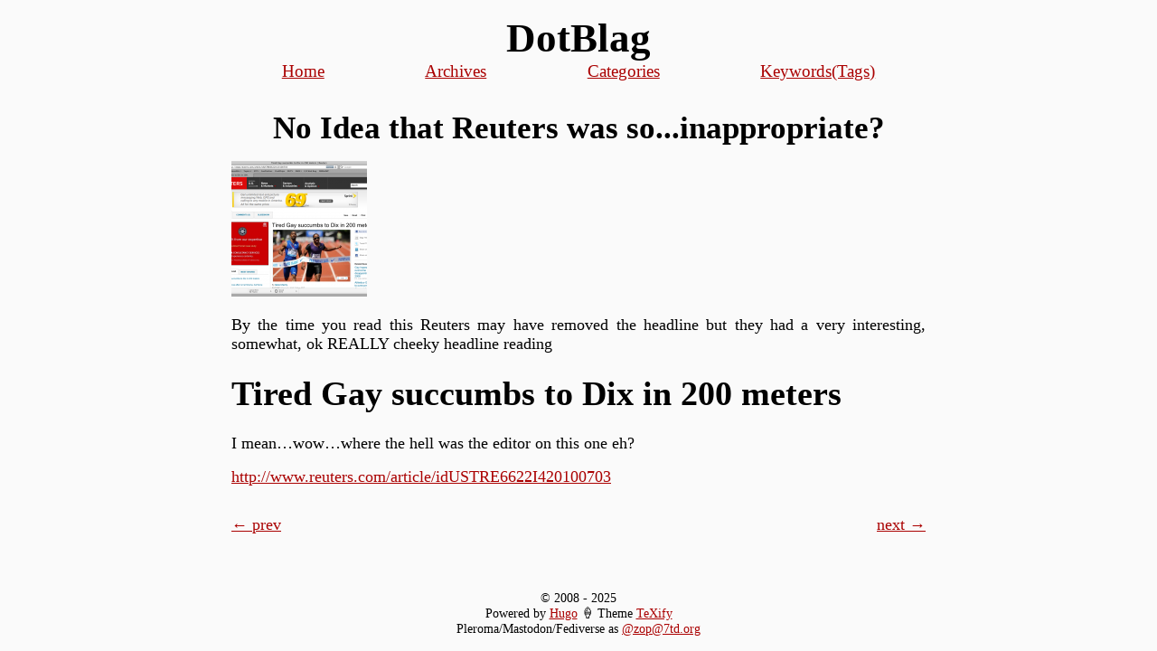

--- FILE ---
content_type: text/html
request_url: https://www.dotblag.com/2010/07/07/no-idea-that-reuters-was-so-inappropriate/
body_size: 1896
content:
<!doctype html><html lang=en-us><head><meta charset=UTF-8><meta name=viewport content="width=device-width,initial-scale=1"><meta http-equiv=X-UA-Compatible content="ie=edge"><script>(function(e,t,n,s,o){e[s]=e[s]||[],e[s].push({"gtm.start":(new Date).getTime(),event:"gtm.js"});var a=t.getElementsByTagName(n)[0],i=t.createElement(n),r=s!="dataLayer"?"&l="+s:"";i.async=!0,i.src="https://www.googletagmanager.com/gtm.js?id="+o+r,a.parentNode.insertBefore(i,a)})(window,document,"script","dataLayer","GTM-NTPB65DL")</script><meta name=author content><meta name=description content="By the time you read this Reuters may have removed the headline but they had a very interesting, somewhat, ok REALLY cheeky headline reading
Tired Gay succumbs to Dix in 200 meters I mean…wow…where the hell was the editor on this one eh?
http://www.reuters.com/article/idUSTRE6622I420100703"><link rel=icon href=https://www.dotblag.com/favicon.ico><meta name=keywords content=" networking  hugo  blog  computers  hardware "><meta property="og:url" content="https://www.dotblag.com/2010/07/07/no-idea-that-reuters-was-so-inappropriate/"><meta property="og:site_name" content="DotBlag"><meta property="og:title" content="No Idea that Reuters was so...inappropriate?"><meta property="og:description" content="By the time you read this Reuters may have removed the headline but they had a very interesting, somewhat, ok REALLY cheeky headline reading
Tired Gay succumbs to Dix in 200 meters I mean…wow…where the hell was the editor on this one eh?
http://www.reuters.com/article/idUSTRE6622I420100703"><meta property="og:locale" content="en_us"><meta property="og:type" content="article"><meta property="article:section" content="post"><meta property="article:published_time" content="2010-07-07T18:24:35+00:00"><meta property="article:modified_time" content="2023-10-31T17:05:54+00:00"><link rel=canonical href=https://www.dotblag.com/2010/07/07/no-idea-that-reuters-was-so-inappropriate/><meta itemprop=name content="No Idea that Reuters was so...inappropriate?"><meta itemprop=description content="By the time you read this Reuters may have removed the headline but they had a very interesting, somewhat, ok REALLY cheeky headline reading
Tired Gay succumbs to Dix in 200 meters I mean…wow…where the hell was the editor on this one eh?
http://www.reuters.com/article/idUSTRE6622I420100703"><meta itemprop=datePublished content="2010-07-07T18:24:35+00:00"><meta itemprop=dateModified content="2023-10-31T17:05:54+00:00"><meta itemprop=wordCount content="44"><meta itemprop=keywords content="Uncategorized"><link media=screen rel=stylesheet href=https://www.dotblag.com/css/common.css><link media=screen rel=stylesheet href=https://www.dotblag.com/css/content.css><title>No Idea that Reuters was so...inappropriate? - DotBlag</title>
<meta name=twitter:card content="summary"><meta name=twitter:title content="No Idea that Reuters was so...inappropriate?"><meta name=twitter:description content="By the time you read this Reuters may have removed the headline but they had a very interesting, somewhat, ok REALLY cheeky headline reading
Tired Gay succumbs to Dix in 200 meters I mean…wow…where the hell was the editor on this one eh?
http://www.reuters.com/article/idUSTRE6622I420100703"><link rel=stylesheet href=https://www.dotblag.com/css/single.css></head><body><noscript><iframe src="https://www.googletagmanager.com/ns.html?id=GTM-NTPB65DL" height=0 width=0 style=display:none;visibility:hidden></iframe></noscript><div id=wrapper><header id=header><h1><a href=https://www.dotblag.com/>DotBlag</a></h1><nav><span class=nav-bar-item><a class=link href=/>Home</a>
</span><span class=nav-bar-item><a class=link href=/post/>Archives</a>
</span><span class=nav-bar-item><a class=link href=/categories/>Categories</a>
</span><span class=nav-bar-item><a class=link href=/tags/>Keywords(Tags)</a></span></nav></header><main id=main class=post><h1>No Idea that Reuters was so...inappropriate?</h1><article class=content><p><a href=/wp-content/uploads/2010/07/Screen-shot-2010-07-07-at-6.18.19-PM.png><img src=/wp-content/uploads/2010/07/Screen-shot-2010-07-07-at-6.18.19-PM-150x150.png alt="Tired Gay succumbs to Dix in 200 meters" title="Screen shot 2010-07-07 at 6.18.19 PM"></a></p><p>By the time you read this Reuters may have removed the headline but they had a very interesting, somewhat, ok REALLY cheeky headline reading</p><h1 id=tired-gay-succumbs-to-dix-in-200-meters>Tired Gay succumbs to Dix in 200 meters</h1><p>I mean…wow…where the hell was the editor on this one eh?</p><p><a href=http://www.reuters.com/article/idUSTRE6622I420100703>http://www.reuters.com/article/idUSTRE6622I420100703</a></p></article><div class=paginator><a class=link href=https://www.dotblag.com/2010/05/10/htc-incredible-wifi-dmesg/>← prev</a>
<a class=link href=https://www.dotblag.com/2010/07/25/linux-unix-in-general-ttyconsole-demystified/>next →</a></div><div class=comment></div></main><footer id=footer><div><span>© 2008</span> - <span>2025</span></div><div><span>Powered by </span><a class=link href=https://gohugo.io/>Hugo</a>
<span>🍦 Theme </span><a class=link href=https://github.com/queensferryme/hugo-theme-texify>TeXify</a></div><div class=footnote><span>Pleroma/Mastodon/Fediverse as <a class=link href=https://7td.org/users/zop>@<span class="__cf_email__" data-cfemail="f8829788b8cf8c9cd6978a9f">[email&#160;protected]</span></a></span></div></footer></div><link media=screen rel=stylesheet href=https://www.dotblag.com/css/lightbox.css><link media=screen rel=stylesheet href=https://www.dotblag.com/css/fontsz.css><script data-cfasync="false" src="/cdn-cgi/scripts/5c5dd728/cloudflare-static/email-decode.min.js"></script><script src=https://www.dotblag.com/js/lightbox.js></script><script defer src="https://static.cloudflareinsights.com/beacon.min.js/vcd15cbe7772f49c399c6a5babf22c1241717689176015" integrity="sha512-ZpsOmlRQV6y907TI0dKBHq9Md29nnaEIPlkf84rnaERnq6zvWvPUqr2ft8M1aS28oN72PdrCzSjY4U6VaAw1EQ==" data-cf-beacon='{"version":"2024.11.0","token":"bdb32aacfd794c55903b323d878a7c45","r":1,"server_timing":{"name":{"cfCacheStatus":true,"cfEdge":true,"cfExtPri":true,"cfL4":true,"cfOrigin":true,"cfSpeedBrain":true},"location_startswith":null}}' crossorigin="anonymous"></script>
</body></html>

--- FILE ---
content_type: text/css
request_url: https://www.dotblag.com/css/common.css
body_size: 353
content:
/* fonts */

@font-face {
    font-display: swap;
    font-family: 'Latin Modern Mono';
    font-style: normal;
    font-weight: bold;
    src: url('../font/lmmono-bold.woff');
}

@font-face {
    font-display: swap;
    font-family: 'Latin Modern Mono';
    font-style: italic;
    font-weight: bold;
    src: url('../font/lmmono-bolditalic.woff');
}

@font-face {
    font-display: swap;
    font-family: 'Latin Modern Mono';
    font-style: italic;
    font-weight: normal;
    src: url('../font/lmmono-italic.woff');
}

@font-face {
    font-display: swap;
    font-family: 'Latin Modern Mono';
    font-style: normal;
    font-weight: normal;
    src: url('../font/lmmono-normal.woff');
}

@font-face {
    font-display: swap;
    font-family: 'Latin Modern Roman';
    font-style: normal;
    font-weight: bold;
    src: url('../font/lmroman-bold.woff');
}

@font-face {
    font-display: swap;
    font-family: 'Latin Modern Roman';
    font-style: italic;
    font-weight: bold;
    src: url('../font/lmroman-bolditalic.woff');
}

@font-face {
    font-display: swap;
    font-family: 'Latin Modern Roman';
    font-style: italic;
    font-weight: normal;
    src: url('../font/lmroman-italic.woff');
}

@font-face {
    font-display: swap;
    font-family: 'Latin Modern Roman';
    font-style: normal;
    font-weight: normal;
    src: url('../font/lmroman-normal.woff');
}

/* global */

* {
    box-sizing: border-box;
    margin: 0;
    padding: 0;
}

a {
    color: inherit;
    text-decoration: none;
}

time {
    color: gray;
    margin-left: 1rem;
    min-width: 5rem;
}

#wrapper {
    background-color: #FAFAFA;
    display: flex;
    flex-direction: column;
    font-family: 'Latin Modern Roman', 'Times New Roman', serif;
    min-height: 100vh;
    overflow-wrap: break-word;
    padding: 1rem;
}

.link {
    color: #AA0000;
    text-decoration: underline;
}

.paginator {
    align-items: flex-end;
    display: flex;
    flex-direction: row;
    justify-content: space-between;
    margin-top: 2rem;
}

::-webkit-scrollbar {
    background-color: #FAFAFA;
    height: 8px;
    width: 8px;
}

::-webkit-scrollbar-thumb {
    background-color: #AAAAAA;
}

::-webkit-scrollbar-thumb:hover {
    background-color: #888888;
}

/* header */

#header {
    align-items: center;
    display: flex;
    flex-direction: column;
}

#header > h1 {
    text-align: center;
}

@media screen and (min-width: 768px) {
    #header > h1 {
        font-size: 2.8rem;
    }
}

#header > nav {
    display: flex;
    flex-direction: row;
    justify-content: space-around;
    flex-wrap: wrap;
    max-width: 768px;
    width: 100%;
}

#header > nav > span > a {
    font-size: 1.2rem;
}

/* main */

#main {
    align-self: center;
    display: flex;
    flex-direction: column;
    flex-grow: 1;
    max-width: 768px;
    padding: 2rem 0;
    width: calc(100% - 2rem);
}

/* footer */

#footer {
    align-items: center;
    display: flex;
    font-size: .9rem;
    flex-direction: column;;
}

#footer > .footnote {
    text-align: center;
}


--- FILE ---
content_type: text/css
request_url: https://www.dotblag.com/css/content.css
body_size: 206
content:
.content .MathJax {
    font-size: 100%!important;
    overflow-x: auto;
    overflow-y: hidden;
}

.content .katex {
    font-size: 100%!important;
    overflow-x: auto;
    overflow-y: hidden;
}

.content :last-child {
    margin-bottom: 0;
}

.content a {
    color: #AA0000;
    text-decoration: underline;
}

.content a.footnote-ref::before {
    content: "[";
}

.content a.footnote-ref::after {
    content: "]";
}

.content blockquote,
.content div,
.content h1,
.content h2,
.content h3,
.content h4,
.content h5,
.content h6,
.content p,
.content pre,
.content ol,
.content table,
.content ul {
    margin-bottom: 1rem;
}

.content blockquote {
    border-left: black 2px solid;
    font-style: italic;
    padding: 1rem 0 1rem 2rem;
}

.content code {
    background-color: #F5F5F5;
    border-radius: .2rem;
    color: #AA0000;
    font-family: 'Latin Modern Mono', Courier, monospace;
    padding: 0 .2rem;
}

.content h1, .content h2, .content h3,
.content h4, .content h5, .content h6 {
    line-height: 1.5;
}

.content h1 {
    font-size: 2.4rem;
}

.content h2 {
    font-size: 1.8rem;
}

.content h3 {
    font-size: 1.4rem;
}

.content h4 {
    font-size: 1.2rem;
}

.content h5 {
    font-size: 1.1rem;
}

.content h6 {
    font-size: 1rem;
}

.content img {
    max-width: 100%;
}

.content p {
    text-align: justify;
}

.content pre {
    background-color: #F5F5F5!important;
    border-radius: .2rem;
    font-family: 'Latin Modern Mono', Courier, monospace;
    margin-top: .5rem;
    overflow-x: auto;
    padding: .5rem;
}

.content pre code {
    padding: 0;
}

.content strong.chinese {
    font-weight: normal;
    text-emphasis-style: dot;
    text-emphasis-position: under;
    -webkit-text-emphasis-style: dot;
    -webkit-text-emphasis-position: under;
}

.content table {
    display: block;
    overflow-x: auto;
}

.content td, .content th {
    border: #575C61 1px solid;
    padding: .1rem .5rem;
}

.content th {
    background-color: #575C61;
    color: #FAFAFA;
}

.content ol, .content ul {
    margin-left: 1.5rem;
}


--- FILE ---
content_type: text/css
request_url: https://www.dotblag.com/css/single.css
body_size: -147
content:
#main > h1 {
    text-align: center;
}

#main > .content {
    padding-top: 1rem;
}

#main > .warning {
    background-color: brown;
    color: white;
    font-size: 1.1rem;
    margin: 2rem 0;
    padding: 1rem 0;
    text-align: center;
}

#main .toc {
    background-color: #EEEEEE;
    border: black 1px dashed;
    display: inline-block;
    margin: 1rem;
    padding: .5rem 1rem;
}

#main .toc a:hover {
    text-decoration: underline;
}

#main .toc li > ul {
    margin-left: 1.5rem;
}

#main .toc ul {
    list-style: none;
}

#main :target {
    background-color: azure;
}


--- FILE ---
content_type: text/css
request_url: https://www.dotblag.com/css/fontsz.css
body_size: -341
content:
#wrapper {
  font-size: 110%;
  font-family: 'Times New Roman', serif;
}
